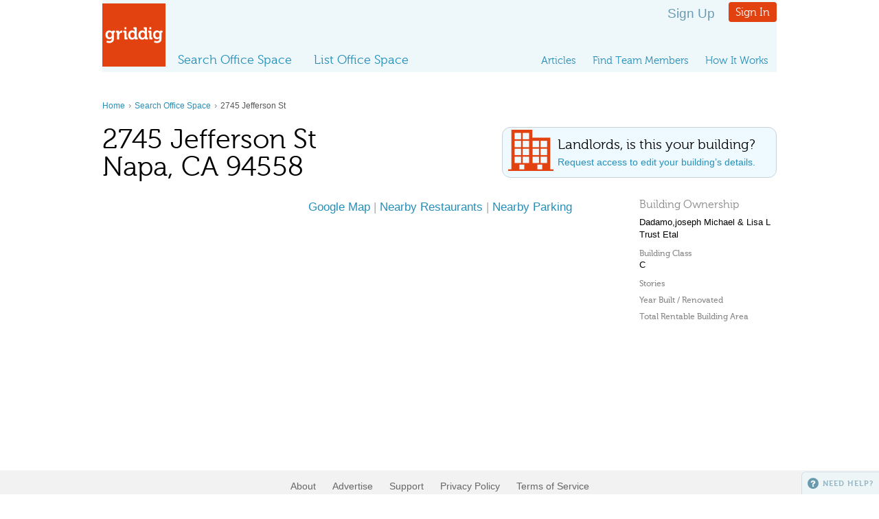

--- FILE ---
content_type: text/html; charset=UTF-8
request_url: https://griddig.com/us/ca/napa/2745_jefferson_st
body_size: 3022
content:
<!DOCTYPE html>
<html dir="ltr" lang="en-US">
  <head>
    <meta charset="UTF-8" />
            <title>2745 Jefferson St, Napa | griddig</title>
    <link rel="canonical" href="https://griddig.com/us/ca/napa/2745_jefferson_st"/>
    <link rel="stylesheet" type="text/css" href="/inc/styles.css" media="all" />
    <link rel="stylesheet" type="text/css" href="/inc/print.css" media="print" />
        <script type="text/javascript" src="https://ajax.googleapis.com/ajax/libs/jquery/1.7.1/jquery.min.js"></script>
    <script type="text/javascript" src="https://ajax.googleapis.com/ajax/libs/jqueryui/1.10.3/jquery-ui.min.js"></script>
    <script type="text/javascript" src="/inc/scripts/jquery-cookie/jquery.cookie.js"></script>
    <script type="text/javascript" src="/inc/scripts.js"></script>
    <script type="text/javascript" src="/inc/scripts_aux.js"></script>
  </head>

  <body id="" class="">
    <div id="wrapper">
      <header>
        <a href="/"><img src="/img/griddig.gif" width="92" height="92" alt="griddig" id="logo" /></a>
        <div id="admin">
                                    <!--<a id="pricing_link" href="https://griddig.com/pricing">Pricing</a>-->
              <a class='signup_link' href='https://griddig.com/create-account'>Sign Up</a> <a href='#loginform' id='nv-login' class='button showoverlay'>Sign In</a>
                              </div>
        <nav>
                      <ul id="supernav">
              <li id="nv-articles"><a href="https://griddig.com/articles">Articles</a></li>
              <li id="nv-reviews"><a href="https://griddig.com/find-team-members">Find Team Members</a></li>
              <li id="nv-howitworks"><a href="https://griddig.com/how-it-works">How It Works</a></li>
            </ul>
            <ul id="mainnav">
              <li id="nv-search"><a href="https://griddig.com/space-searches/search-office-space">Search Office Space</a></li>
		<li id="nv-listspace"><a href="https://griddig.com/your-listings/list-space">List Office Space</a></li>
            </ul>
                      
          
	<div id="loginform" class="overlay">
	    <div id="login_messages"></div>
		<form action="#" url="https://griddig.com/ajax-login" method="post">
		<input type="hidden" name="next" id="next" value="" />
		<fieldset>
			<legend>Sign In</legend>
			<div>
				<label for="email">Email</label>
				<input name="username" id="username" type="text" value="" size="32" />
			</div>
			<div>
				<label for="password">Password</label>
				<input name="password" id="password" type="password" value="" size="32" />
			</div>										
		</fieldset>
		<input type="submit" class="button submit" value="log in" />
		<p class="floatl"><a href="https://griddig.com/request-password">Forget your password?</a></p>					
    	</form>
    	<div class="intro">
    		<h2>Don&rsquo;t have an account?</h2>
    		<p><a href="https://griddig.com/create-account">Set up an account</a> today to</p>
    		<ul>
    			<li>Collaborate with your expert team on search and listing projects</li>
    			<li>Save searches &amp; listings</li>
    			<li>Compare your top listings or tenants</li>
    			<li>and more&hellip;!</li>
    		</ul>
            <p>Sign up today and get <strong>free access</strong> to our <a href="https://griddig.com/pricing">premium tools</a>, including our space comparison tool and our Letter of Intent generator.</p>
    		<p>It&rsquo;s easy. <a href="https://griddig.com/create-account">Get started now!</a></p>				
    	</div>
	</div>
	
        </nav>
      </header>
<section id="detail" class="undeclared" site_section=""><div id="content">
            <p class="breadcrumb"><a href="/">Home</a> <span>&rsaquo;</span> <a href="https://griddig.com/space-searches/search-office-space">Search Office Space</a> <span>&rsaquo;</span> 2745 Jefferson St</p><div class="callout" id="requestbuildingaccess">
            <a href="https://griddig.com/request-building-access/19657">
            <h3>Landlords, is this your building?</h3>
            <p>Request access to edit your building&rsquo;s details.</p>
            </a>
        </div>
    <h1>
            2745 Jefferson St<br/>Napa, CA 94558</h1>

    <div>
        <div id="sidebar">
        </ul>
    </div>

    <div id="details" style="min-height: initial">
        <div class="columnl">
            <!-- <div id="map"></div> -->
            <p class="larger c gray">
              <a href="https://maps.google.com/maps/place/2745+Jefferson+St%2C+Napa%2C+CA+94558">Google Map</a> | <a href="https://maps.google.com/maps?hl=en&ie=UTF-8&q=restaurants&hq=restaurants&hnear=2745+Jefferson+St%2C+Napa%2C+CA+94558">Nearby Restaurants</a> | <a href="https://maps.google.com/maps?hl=en&ie=UTF-8&q=parking&hq=parking&hnear=2745+Jefferson+St%2C+Napa%2C+CA+94558">Nearby Parking</a>
            </p>

            <!--
            <div class="info_message">
                <p>We&rsquo;re sorry we don&rsquo;t have more details to share on this building. This building has not yet been populated with details by the building owner or their representative on griddig.</p>

                <p><strong>Interested in seeing more building details from the landlord</strong>, including photos, video, amenities and other important information? <a href="#" class="tenderwidget request-building-listing-information">Let us know and we&rsquo;ll send them a notification.</a></p>
                <script type="text/javascript" charset="utf-8">
                    $(document).ready(function(){
                        Tender = {
                            title: 'Request Building / Listing Information for 2745 Jefferson St, Napa, CA 94558 (#19657)',
                            category: 'request-building-listing-information',
                            hide_kb: true,
                            hideToggle: true,
                            widgetToggles: $('.tenderwidget, #tenderwidget')
                        }
                    });
                </script>
                <p>This building is unclaimed... <strong><a href="https://griddig.com/request-building-access/19657">Claim it Now</a></strong>   </p>
            </div>
            -->

        </div>


        <div class="columnr">
            <h3>Building Ownership</h3>
            <p>Dadamo,joseph Michael &amp; Lisa L Trust Etal</p>
            
            
            <h4>Building Class</h4>
            <p>C</p>
            <h4>Stories</h4>
            <p></p>
            <h4>Year Built / Renovated</h4>
            <p></p>
            <h4>Total Rentable Building Area</h4>
            <p></p>
        </div>
    


    </div>
</div>


</div>
</section>
</div>

      <footer>
          <ul>
              <li><a href="https://griddig.com/about">About</a></li>
              <li><a href="https://griddig.com/about/advertise">Advertise</a></li>
              <li><a href="#" class="tenderwidget">Support</a></li>
              <li><a href="https://griddig.com/privacy/privacy-policy">Privacy Policy</a></li>
              <li><a href="https://griddig.com/privacy/terms-of-service">Terms of Service</a></li>
          </ul>
          <a href="https://itunes.apple.com/us/app/griddig-loi/id1290028052?ls=1&mt=8"><img src="/img/itunes-badge.png" style="max-width: 150px;" alt="iOS App"/></a>
          <a href="https://play.google.com/store/apps/details?id=com.griddig.loi"><img src="https://play.google.com/intl/en_us/badges/images/badge_new.png" style="max-width: 150px;" alt="Android App"/></a>
          <p>&copy; 2026 griddig. All Rights Reserved.</p>
          <p><a href="https://plus.google.com/101791916536411826344" rel="publisher">Google+</a></p>
          <ul id="sm">
              <li id="sm-f"><a href="https://www.facebook.com/pages/Griddig/1388039708136864">Facebook</a></li>
              <li id="sm-t"><a href="https://twitter.com/griddigSF">Twitter</a></li>
              <li id="sm-g"><a href="https://plus.google.com/u/0/101791916536411826344/posts">Google+</a></li>
              <li id="sm-l"><a href="https://www.linkedin.com/company/3680264?trk=tyah&trkInfo=tarId%%3A1397497926947%%2Ctas%%3Agriddig%%2Cidx%%3A2-1-2">LinkedIn</a></li>
              <li id="sm-y"><a href="https://www.youtube.com/channel/UCEnMKeNM7Z10uazWr6TBArw">YouTube</a></li>
          </ul>
      </footer>
  


<div id="overlay"></div>


  <div id="tenderwidget"><span></span>Need Help?</div>
  <script type="text/javascript">
    Tender = { hideToggle: true, widgetToggles: $('.tenderwidget, #tenderwidget') }
  </script>
  <script src="https://griddig.tenderapp.com/tender_widget.js" type="text/javascript"></script>

<script>
  (function(i,s,o,g,r,a,m){i['GoogleAnalyticsObject']=r;i[r]=i[r]||function(){
  (i[r].q=i[r].q||[]).push(arguments)},i[r].l=1*new Date();a=s.createElement(o),
  m=s.getElementsByTagName(o)[0];a.async=1;a.src=g;m.parentNode.insertBefore(a,m)
  })(window,document,'script','//www.google-analytics.com/analytics.js','ga');
  ga('create', 'UA-47408378-1', 'griddig.com');
  ga('require', 'displayfeatures');
  ga('send', 'pageview');
</script>

<script defer src="https://static.cloudflareinsights.com/beacon.min.js/vcd15cbe7772f49c399c6a5babf22c1241717689176015" integrity="sha512-ZpsOmlRQV6y907TI0dKBHq9Md29nnaEIPlkf84rnaERnq6zvWvPUqr2ft8M1aS28oN72PdrCzSjY4U6VaAw1EQ==" data-cf-beacon='{"version":"2024.11.0","token":"fb021761692147398bad3d989412ac79","r":1,"server_timing":{"name":{"cfCacheStatus":true,"cfEdge":true,"cfExtPri":true,"cfL4":true,"cfOrigin":true,"cfSpeedBrain":true},"location_startswith":null}}' crossorigin="anonymous"></script>
</body>
</html>


--- FILE ---
content_type: application/javascript
request_url: https://griddig.com/inc/scripts_aux.js
body_size: 6291
content:
has_aux = true;

$(document).ready(function(){

    $("#listspace #next-step2").live('click', function() {
        $('#action').val('step2');
        $('form#listing_form').submit();
    });

    $("#listspace #next-step3").live('click', function() {
        $('#action').val('step3');
        $('form#listing_form').submit();
    });

    $("#listspace #next-step4").live('click', function() {
        $('#action').val('step4');
        $('form#listing_form').submit();
    });

    $("#listspace #next-save").live('click', function() {
        $('#action').val('done');
        $('form#listing_form').submit();
    });

    $("#countyscroller .inner li").live('click', function(){
        populate_cities();
    });

    $("#cityscroller .inner li").live('click', function(){
        populate_submarkets();
        dispatch_search();

    });

    $("#submarketscroller .inner li").live('click', function(){
        dispatch_search();
    });

    /*


    //set up ajax support for left nav
    $('#browsenav a').live('click', function(){
        var target = $(this).attr('target');
        dispatch_search();

        $.ajax({
          url: $(this).attr('url'),
          cache: true
        }).done(function( html ) {
            $(target).html(html);
        });


    });
    */

    $("body section:[site_section='list-space'] .dismiss_silent").live('click', function(){
        $.cookie($(this).attr('id'), true);
        $(this).parent().remove();
    });


    $("#loginform form").submit(function(e){
        e.preventDefault();

        $.ajax({
          dataType: "json",
          type: "POST",
          data: $(this).serialize(),
          url: $(this).attr('url'),
          cache: false
        }).done(function( json ) {
            if(json.status == 'ok'){

                if(json.url != ''){
                    document.location = json.url;
                }
                else{
                    document.location.reload();
                }
            }
            else{
                $("#loginform #login_messages").html(json.message);
            }

        });

        return false;
    });



    $(".get_loi_section_history").live('click', function(){
        if($(this).attr('url')){
            $.ajax({
              url: $(this).attr('url'),
              cache: false
            }).done(function( html ) {
                $("#history").html(html);
                $("#history #sidetabs").tabs({ show: { effect: 'fadeIn' } });
                wrapCurly();
            });
        }
    });


    $("#loi .editable").live('paste', function(e){
        e.preventDefault();
        var text = (e.originalEvent || e).clipboardData.getData('text/plain');
        document.execCommand('insertText', false, text);
    });

    $("#loi .editable").live('mousedown', function(){
        mark_loi_changed(this);
    });


    $('#loi #premises_data').find('input:text').live('click', function(){
        mark_loi_changed(this);
    });


    $("#loi #addressees input:checkbox, #loi #addressees select").live('change', function(){
        var permissions_block = $(this).parents('form .permissions');
        $(permissions_block).find('.save-loi-edits').removeAttr('disabled');
        $(permissions_block).find('.save-loi-edits').removeClass('disabled');


        $(this).parents('.section').find('.approve, .approved').css('display', 'none');
    });


    $("#loi #ti-t, #loi #ti-l").live('click', function(){
        mark_loi_changed(this);
    });

    $("#loi .section .approve").live('click', function(){
        var section = $(this).parents('section');
        var this_ref = this;
        if($(this).attr('url')){
            $.ajax({
              dataType: "json",
              type: "POST",
              url: $(this).attr('url'),
              cache: false
            }).done(function(json) {
                if(json.status == 'ok'){
                    // Toggle the url to an unapprove url
                    var $this_url = $(this_ref).attr('url');
                    $(this_ref).attr('url', $this_url.replace('-approve-', '-unapprove-'));
                    //$(this_ref).parents('.section').find('.editable').removeClass('editable');
                    if($('#loi .section .approve').length == 0){
                        $('#loi .sign-and-execute-button').css('display', 'block');
                        $('#loi .review-button').css('display', 'none');
                    }
                }
            });
        }
        return false; // don't reload page
    });

    $("#loi .section .approved").live('click', function(){
        var section = $(this).parents('section');
        var this_ref = this;
        if($(this).attr('url')){
            $.ajax({
              dataType: "json",
              type: "POST",
              url: $(this).attr('url'),
              cache: false
            }).done(function(json) {
                if(json.status == 'ok'){
                    // Toggle the url to an approve url
                    var this_url = $(this_ref).attr('url');
                    $(this_ref).attr('url', this_url.replace('-unapprove-', '-approve-'));
                    //$(this_ref).parents('.section').find('.editable').removeClass('editable');
                    if($('#loi .section .approve').length == 0){
                        $('#loi .sign-and-execute-button').css('display', 'block');
                        $('#loi .review-button').css('display', 'none');
                    }else {
                        $('#loi .sign-and-execute-button').css('display', 'none');
                        $('#loi .review-button').css('display', 'block');
                    }
                }
            });
        }
        return false; // don't reload page
    });


    //dismiss text prompt
    $("#loi .dismiss_silent").live('click', function(){
        var section = $(this).parents('section');
        var this_ref = $(this);

        if($(this).attr('url')){
            $.ajax({
              dataType: "json",
              type: "POST",
              url: $(this).attr('url'),
              cache: false
            }).done(function(json) {
                if(json.status == 'ok'){
                    $(this_ref).parent().remove();
                }
            });
        }
    });


    $("#loi .omit, #loi .undo").live('click', function(){
        var target_form = $(this).parents('form');
        var this_ref = $(this);
        if($(target_form).attr('url')){
            $.ajax({
              dataType: "json",
              type: "POST",
              data: { is_omitted: ($(this).hasClass('omit')) ? 1 : 0 ,
                      editable_text: $(target_form).find('.editable').html() },
              url: $(target_form).attr('url'),
              cache: false
            }).done(function(json) {
                if((json.status == 'ok') && (json.url != '')){
                    $(this_ref).css('display', 'none');
                }
                if ($(this_ref).hasClass('omit')) {
                    $(this_ref).parents('.section').addClass("removed");
                    $(this_ref).siblings('.undo').toggle();
                } else if ($(this_ref).hasClass('undo')) {
                    $(this_ref).parents('.removed').removeClass("removed");
                    $(this_ref).siblings('.omit').toggle();
                }
            });
        }
    });

    $("#loi #rsfcalc .remove_silent").live('click', function(){
        if (confirm('Are you sure you want to remove this item?')){
            var previous = $(this).parents('tr').prev();
            $(this).parents('tr').remove();
            update_loi_premises_data(previous);
        }
    });


    $("#loi #rsfcalc input").live('blur', function(){
        update_loi_premises_data(this);
    });


    $('#loi #supporting_documents input[type=file]').live ('change', function () {
        mark_loi_changed($(this));
    });

    $('#loi #hidden_iframe').load(function(){
        var new_contents = $('#hidden_iframe').contents().find('body').html();
        if (!new_contents) {
            return;
        }
        $('#loi #supporting_documents div.contentform').replaceWith(new_contents);
        $(".remove_silent").parent().bind({
            mouseenter: function(){ $(this).find(".remove_silent").show(); },
            mouseleave: function(){ $(this).find(".remove_silent").hide(); }
        });
    })

    $("#loi #supporting_documents .remove_silent").live('click', function(){
        if (confirm('Are you sure you want to remove this item?')){
            var target_form = $(this).parents('form');
            mark_loi_changed($(target_form));
            archive_it($(this).parents('div.loi_file p'), '', $(this).attr('url'), false);
            $(this).parents('div.loi_file p').html('&nbsp;');
        }
    });

    $(".save-loi-edits").live('click', function(){
        var target_form = $(this).parents('form');
        var this_ref = $(this);

        if($(target_form).attr('url')){
            $.ajax({
              dataType: "json",
              type: "POST",
              data: { editable_text: $(target_form).find('.editable').html() },
              url: $(target_form).attr('url'),
              cache: false
            }).done(function(json) {
                if((json.status == 'ok') && (json.url != '')){
                    $(this_ref).attr('disabled','disabled');
                    $(this_ref).addClass('disabled');
                }
            });
        }
    });


    $(".restore-loi-version").live('click', function(){
        if($(this).attr('url')){
            $.ajax({
              dataType: "json",
              type: "POST",
              url: $(this).attr('url'),
              cache: false
            }).done(function(json) {
                if(json.status == 'ok'){
                    if(json.identifier){
                        $('#' + json.identifier).find('.editable').html(json.payload);
                        $(".overlay, #overlay, #newoverlay").fadeOut("fast");
                        $("body").css("overflow","auto");
                        wrapCurly();
                    }
                }
            });
        }


    });


    $('#loi #supporting_documents #edit_financial_document_permissions').live('click', function(){
        if($(this).attr('url')){
            $.ajax({
              dataType: "html",
              type: "POST",
              url: $(this).attr('url'),
              cache: false
            }).done(function(html) {
                var target = $('#loi form#permissions');
                $(target).html(html);
                $(target).append("<span class=\"closeoverlay\"></span>");
            });
        }
    });

    $('#loi form#permissions .submit').live('click', function(){
        var target_form = $(this).parents('form');
        var target_url = $('#loi #edit_financial_document_permissions').attr('url');
        if(target_url){
            $.ajax({
              dataType: "html",
              type: "POST",
              data: $(target_form).serialize(),
              url: target_url,
              cache: false
            }).done(function(html) {
                var target = $('#loi form#permissions');
                //$(target).html(html);
                $(target).append("<span class=\"closeoverlay\"></span>");
                $(".closeoverlay").click();
            });
        }
    });


    $(".renamesearch").live('click', function(){
        $("#renamesearchform").attr('url', $(this).attr('url'));

        if($(this).attr('search_name')) $("#renamesearchform #name").val($(this).attr('search_name'));
        if($(this).attr('search_id')) $("#renamesearchform #search_id")[0].value = $(this).attr('search_id');
    });

    $("#renamesearchform").live('submit', function(){
        $.ajax({
          dataType: "json",
          type: "POST",
          data: $(this).serialize(),
          url: $(this).attr('url'),
          cache: false
        }).done(function( json ) {
            if((json.status == 'ok') && (json.url != '')){
                document.location.reload();
            }
            else{
                $("#renamesearchform #messages").html(json.message);
            }

        });

        return false;
    });


    $("#renametourform").live('submit', function(){

        $.ajax({
          dataType: "json",
          type: "POST",
          data: $(this).serialize(),
          url: $(this).attr('url'),
          cache: false
        }).done(function( json ) {

            if((json.status == 'ok')){
                document.location.reload();
            }
            else{
                $("#renametourform #messages").html(json.message);
            }

        });

        return false;
    });

    $("#addlocationform").live('submit', function(){

        $.ajax({
          dataType: "json",
          type: "POST",
          data: $(this).serialize(),
          url: $(this).attr('url'),
          cache: false
        }).done(function( json ) {

            if((json.status == 'ok')){
                document.location.reload();
            }
            else{
                $("#addlocationform #messages").html(json.message);
            }

        });

        return false;
    });

    $(".add-loi-comment").live('click', function(){
        var target_form = $(this).parents('form');

        $.ajax({
          dataType: "json",
          type: "POST",
          data: $(target_form).serialize(),
          url: target_form.attr('url'),
          cache: false
        }).done(function( json ) {

            if((json.status == 'ok')){
                target_form.replaceWith(json.payload);
                comments_click();
            }
            else{
                $(target_form).children(".messages").html(json.message);
            }
        });

        return false;
    });


    $(".setnewspace").live('click', function(){
        if($(this).parents('th').attr('comparison_id')) $("#setspaceform #comparison_id").val( $(this).parents('th').attr('comparison_id'));
        if($(this).parents('th').attr('comparison_sort_order')) $("#setspaceform #comparison_sort_order").val($(this).parents('th').attr('comparison_sort_order'));
    });

    $("#setspaceform").live('submit', function(){

        $.ajax({
          dataType: "json",
          type: "POST",
          data: $(this).serialize(),
          url: $(this).attr('url'),
          cache: false
        }).done(function( json ) {

            if((json.status == 'ok')){
                document.location.reload();
            }
            else{
                $("#setspaceform #messages").html(json.message);
            }

        });

        return false;
    });

    $("#newsearchform").live('submit', function(){
        $.ajax({
          dataType: "json",
          type: "POST",
          data: $(this).serialize(),
          url: $(this).attr('url'),
          cache: false
        }).done(function( json ) {
            if((json.status == 'ok') && (json.url != '')){
                document.location.reload();
            }
            else{
                $("#newsearchform #messages").html(json.message);
            }

        });

        return false;
    });



    $("#archive_confirm_link").live('click', function(){
        var archive_link = $('.box[search_id=' + $(this).parents('#archiveproject').attr('caller') + '] ul li a.archivesearch')
        $(".overlay, #overlay, #newoverlay").fadeOut("fast");
        archive_it(archive_link.parents('div.box'), 'search_id', archive_link.attr('url'), true);

    });



    $(".set_tenant_link").live('click', function(){
        $('form#settenantform input#sort_order').val($(this).parents('th').attr('tenant_sort_order'));
        $('form#settenantform input#tenant_id').val($(this).parents('th').attr('tenant_id'));

    });


    $(".archivesearch").live('click', function(){
        $('#archiveproject').attr('caller', $(this).parents('div.box').attr('search_id'));
    });

    $(".unarchivesearch").live('click', function(){
        archive_it($(this).parents('div.box'), 'search_id', $(this).attr('url'), true);
    });


    $(".archivelisting").live('click', function(){
        archive_it($(this).parents('.listing'), 'listing_id', $(this).attr('url'), true);
    });

    $(".unarchivelisting").live('click', function(){
        archive_it($(this).parents('.listing'), 'listing_id', $(this).attr('url'), true);
    });

    $(".clonelisting").live('click', function(){
        var saved_parent = $(this).parents('.listing');

        $.ajax({
          dataType: "json",
          type: "POST",
          data: { listing_id: saved_parent.attr('listing_id') },
          url: $(this).attr('url'),
          cache: false
        }).done(function( json ) {
            if((json.status == 'ok') && (json.url != '')){
                document.location = json.url;
            }
            else{
                alert(json.message);
            }

        });
    });

    $(".unarchiveclient").live('click', function(){
        archive_it($(this).parents('div.box'), 'client_id', $(this).attr('url'), true);
    });

    $(".archiveclient").live('click', function(){
        archive_it($(this).parents('div.box'), 'client_id', $(this).attr('url'), true);
    });

    $(".renameclient_link").live('click', function(){
        $('#renameclient #client_id').val($(this).parents('div.box').attr('client_id'));
        $('#renameclient #tenant_company').val($(this).parents('div.box').children('h3').children('a')[0].innerHTML);
    });

    $("#loi #tenantname, #loi #landlordname, #loi #building_address, #loi #suite, #loi #floor, #loi #address").live('blur', function(){
        // Disable this feature by removing the url attribute from html
        if (!$(this).parents('form').attr('url')) {
            return;
        }
        $.ajax({
          dataType: "json",
          type: "POST",
          data: $(this).parents('form').serialize(),
          url: $(this).parents('form').attr('url'),
          cache: false
        }).done(function( json ) {
            if(json.status == 'ok'){
            }
            else{
                alert(json.message);
            }

        });

    });

    $(".hide_loi").live('click', function(){
        if (confirm('Are you sure you want to hide this item?')){
            archive_it($(this).parents('tr'), 'loi_id', $(this).attr('url'), true);
        }
    });

    $(".remove_contact").live('click', function(){
        if (confirm('Are you sure you want to remove this item?')){
            archive_it($(this).parent('div'), 'contact_id', $(this).attr('url'), true);

        }
    });

    $(".remove_contact_2").live('click', function(){
        if (confirm('Are you sure you want to remove this item?')){
            archive_it($(this).parents('tr'), 'contact_id', $(this).attr('url'), true);

        }
    });

    $(".remove_search_team_member").live('click', function(){
        if (confirm('Are you sure you want to remove this item?')){
            archive_it($(this).parents('div.box'), 'team_member_id', $(this).attr('url'), true);

        }
    });

    $(".remove_search_team_member_2").live('click', function(){
        if (confirm('Are you sure you want to remove this item?')){
            archive_it($(this).parents('tr'), 'team_member_id', $(this).attr('url'), true);

        }
    });

    //change to modal!!!!
    $(".remove_space_search_tour").live('click', function(){
        if (confirm('Are you sure you want to remove this item?')){
            archive_it($(this).parents('tr'), 'tour_id', $(this).attr('url'), true);

        }
    });

    $(".remove_tour_location").live('click', function(){
        if (confirm('Are you sure you want to remove this item?')){
            markerdata.splice($(this).index(), 1 );//remove from markerdata
            refresh_tour_map();
            archive_it($(this).parents('li'), 'location_id', $(this).attr('url'), true);

        }
    });

    $(".remove_saved_listing").live('click', function(){
        if (confirm('Are you sure you want to remove this item?')){
            archive_it($(this).parents('tr'), 'bookmark_id', $(this).attr('url'), true);
        }
    });

    $(".remove_saved_search_query").live('click', function(){
        if (confirm('Are you sure you want to remove this item?')){
            archive_it($(this).parents('tr'), 'query_id', $(this).attr('url'), true);
        }
    });



    //remove content box -------------------> change to modal!!!!
    $(".remove_photo").live('click', function(){
        if (confirm('Are you sure you want to remove this item?')){
            $(this).parent().hide("fast");
            archive_it($(this).parents('div.photos'), 'file', $(this).attr('remove_photo_url'), false);
        }
    });

    //remove content box -------------------> change to modal!!!!
    $(".remove_file").live('click', function(){
        //if (confirm('Are you sure you want to remove this item?')){
        $(this).parent().hide("fast");
        archive_it($(this).parents('div.files'), 'file', $(this).attr('remove_file_url'), false);
        //}
    });



    $('.autocomplete').autocomplete({
        source: function (request, response) {
            var element = this.element;
            var params = {};
            params.q = request.term;

            var url = element.attr('url');
            var extra_params = element.attr('extra');

            if(extra_params){
                var parsed = JSON.parse(extra_params);

                for(var key in parsed){
                    params[key] = $(parsed[key]).val();
                }
            }

          $.ajax({
              contentType: "application/json; charset=utf-8",
              url: url,
              dataType: "json",
              data: params,
              success: function (data) {
                if(data == null){
                    $(this).removeClass('autocomplete-spinner');
                    return false;
                }
                response(data);
              }
            });
        },
        minLength: 2,
        select: function (event, ui) {
            $(this).removeClass('autocomplete-spinner');
            $(this).parent().find('[role=status]').hide()
        },
        search: function(event, ui) {
            $(this).addClass('autocomplete-spinner');
        },
        response: function () {
            $(this).removeClass('autocomplete-spinner');
            $(this).parent().find('[role=status]').hide()
        },
        close: function () {
            $(this).removeClass('autocomplete-spinner');
            $(this).parent().find('[role=status]').hide()
        },
        error: function (XMLHttpRequest, textStatus, errorThrown) {
            alert(textStatus);
        },
        change: function (event, ui) {
            if (! ui.item){//no match
                $(this).val('');
                 create_basic_modal('The street address you\'ve entered is not in our database. We cannot save your listing until we correct this issue. <a href="#" onclick="$(\'.tenderwidget\').click()">Please notify us of this data issue using our support form.</a>');
            }
            if($(this).attr('altkey'))
                $("#" + $(this).attr('altkey')).val(ui.item.id);
        }

    });


    $( ".draggable" ).on( "sortupdate", function( event, ui ) {
        var parent = ui.item.parent();
        var sorted = parent.sortable( "serialize", { key: "sort[]" } );
        var url = parent.attr('sort_url');

        $.ajax({
          dataType: "json",
          type: "POST",
          data: sorted ,
          url: url,
          cache: false
        }).done(function( json ) {
            if(json.status == 'ok'){
            }
            else{
                alert(json.message);
            }

        });
    } );




    //set up ajax support for pagination
    $("body section:[site_section='search-office-space'] .pagination a").live('click', function(e){
        e.preventDefault();

        if($(this).attr('href') != 'javascript:void(0);')
            search_office_space($(this).attr('href'));

        return false;
    });

    $("body section:[site_section='search-office-space'] .toggle li").live('click', function(){
        dispatch_search();
    });

    $("body section:[site_section='browse-office-space'] .toggle li").live('click', function(){
        dispatch_search();
    });

    $("body section:[site_section='search-office-space'] input:[type='checkbox']").live('click', function(){
        dispatch_search();
    });

    //space-listing-page
    $(".bt-savelisting").live('click', function(){
        bookmark_space_listing($('#space_search_id').val(), $('#listing_id').val());
        checkBTListing($(this));
    });

    //space-listing-page
    $(".bt-savelisting2").live('click', function(){
        if($('#nv-login').length){
            $('#nv-login').click();
        }
    });


    //space-search
    $(".minibt-savelisting").live('click', function(){
        bookmark_space_listing($('#space_search_id').val(), $(this).parent().attr('listing_id'));
        var listing_id = $(this).parent('li').attr('listing_id');
    });

    //space-search
    $(".minibt-savelisting2").live('click', function(){
        if($('#nv-login').length){
            $('#nv-login').click();
        }
    });

    $("body section:[site_section='search-office-space'] .bt-savesearch").live('click', function(){
        save_search_query($('#space_search_id').val());
        checkBTSearch($(this));

    });

    $("body section:[site_section='search-office-space'] .bt-savesearch2").live('click', function(){
        if($('#nv-login').length){
            $('#nv-login').click();
        }
    });

    $(".contiguity li").live('click', function(e){
        if($(this).attr('class') != old_contiguity) search_office_space();
    })

    $("body section:[site_section='articles'] #filters input:checkbox").live('click', function(e){
        populate_articles(this);

    });

    $("body section:[site_section='articles'] input:checkbox").live('click', function(e){
        var nodes = $("body section:[site_section='articles'] input:checkbox:[value="+$(this).val()+"]");

        if($(this).attr('checked') == 'checked')
            nodes.attr('checked', 'checked');
        else
            nodes.removeAttr('checked');


    });

    $("body section:[site_section='articles'] .toggle li").live('click', function(){
        populate_articles(this);
    });

    $("body section:[site_section='articles'] input[type=submit]").live('click', function(e){
        e.preventDefault();
        $(".overlay, #overlay, #newoverlay").fadeOut("fast");
        populate_articles(this);
    });

    $("body section:[site_section='article'] #ratethis a").click(function(e) {
        set_article_rating($('#article_id').val(), $(this).parent().attr("class"));
    });

    $("body section:[site_section='write-review-building'] #ratethis a").click(function(e) {
        $('#rating').val($(this).parent().attr("class"));
    });

    $("body section:[site_section='write-review-team-member'] #ratethis a").click(function(e) {
        $('#rating').val($(this).parent().attr("class"));
    });


    $(".overlay_form_submit").live('submit', function(){
        ajax_overlay_form_submit(this);
    });

    //assign this class to hrefs, not forms
    $(".ajax_post_and_reload").live('click', function(){
        ajax_post_and_reload(this);
    });

    $("body section:[site_section='find-team-members'] .toggle li").live('click', function(){
        $('#sort_by').val($(this).text());
        $(this).parents('form').submit();
    });


})

function refresh_space_search_nav_view_pane(caller_ref){
    var type = caller_ref.parents('li').attr('type');
    var id = caller_ref.parents('li').attr('id');
    var url = '/ajax-get-space-search-nav-view-pane';

    $.ajax({
      dataType: "json",
      async: false,
      type: "POST",
      url: url,
      data: {type: type, id: id},
      cache: false
    }).done(function( json ) {
        if(json.status == 'ok'){
            caller_ref.parents('ul.tools').html(json.payload);
            $("#subnav li a, .tools li a").append('<span></span>');
            setShowMenuSwitch();
        }
        else{
            alert(json.message);
        }
    });

}
function refresh_space_listing_nav_view_pane(caller_ref){
    var type = caller_ref.parents('li').attr('type');
    var id = caller_ref.parents('li').attr('id');

    var url = '/ajax-get-space-listing-nav-view-pane';

    $.ajax({
      dataType: "json",
      async: false,
      type: "POST",
      url: url,
      data: {type: type, id: id},
      cache: false
    }).done(function( json ) {
        if(json.status == 'ok'){
            caller_ref.parents('ul.tools').html(json.payload);
            $("#subnav li a, .tools li a").append('<span></span>');
            setShowMenuSwitch();
        }
        else{
            alert(json.message);
        }
    });
}

function ajax_post_and_reload(link_ref){
    var url = $(link_ref).attr('url');

    $.ajax({
      dataType: "json",
      async: false,
      type: "GET",
      url: url,
      cache: false
    }).done(function( json ) {
        if(json.status == 'ok'){
            location.reload();
        }
        else{
            alert(json.message);
        }

    });
}


function set_article_rating(article_id, rating){
    $.ajax({
      dataType: "json",
      async: false,
      type: "GET",
      url: "/ajax-set-article-rating/",
      data: { article_id: article_id, rating: rating },
      cache: false
    }).done(function( json ) {

    });

    return location;
}

function bookmark_space_listing(search_id, space_listing_id){
    var values = { };
    values.search_id = search_id;
    values.space_listing_id = space_listing_id;

    $.ajax({
      dataType: "json",
      async: false,
      type: "POST",
      url: "/ajax-bookmark-space-listing/",
      data: values,
      cache: false
    }).done(function( json ) {
        if(json.status == 'ok'){

            //location = json.location;
        }
    });

    return location;
}

function archive_it(parent, param, url, remove_parent){
    var saved_parent = parent;

    var values = { };
    if(param != '')
        values[param] = saved_parent.attr(param);

    $.ajax({
      dataType: "json",
      type: "GET",
      data: values ,
      url: url,
      cache: false
    }).done(function( json ) {
        if(json.status == 'ok'){

            if(remove_parent){
                saved_parent.remove();
            }

            if(json.execute_on_success) eval(json.execute_on_success);
        }
        else{
            alert(json.message);
        }

    });

}

function ajax_overlay_form_submit(form_ref){

    $.ajax({
      dataType: "json",
      type: "POST",
      data: $(form_ref).serialize() ,
      url: $(form_ref).attr('url'),
      cache: false
    }).done(function( json ) {
        if(json.status == 'ok'){
            if(json.execute_on_success) eval(json.execute_on_success);
            else if(json.url) document.location = json.url;
            else{
                $(form_ref).find('input:text').val('');
                $(form_ref).fadeOut("fast");
                $("#overlay").fadeOut("fast");
            }

        }
        else{
            $(form_ref).find('.messages').html(json.message);
            if($("#overlay")) reposOverlay();
        }

    });

}

function mark_loi_changed(node){
    var target_form = $(node).parents('form');
    $(target_form).find('.save-loi-edits').removeAttr('disabled');
    $(target_form).find('.save-loi-edits').removeClass('disabled');
    $(node).parents('.section').find('.approve, .approved').css('display', 'none');
    $('#loi .sign-and-execute-button').css('display', 'none');
    $('#loi .review-button').css('display', 'block');
}


function update_loi_premises_data(ref){
    var target_form = $(ref).parents('form');
    var url = $(target_form).attr('premises_url');

    if(url){
        $.ajax({
          dataType: "json",
          type: "POST",
          data: $(target_form).serialize(),
          url: url,
          cache: false
        }).done(function(json) {
            if((json.status == 'ok') && (json.url != '')){
                $(this_ref).css('display', 'none');
            } else if (json.status == 'failed') {
                alert(json['message']);
            }
        });
    }
}


function populate_articles(ref, url){
    var params;
    var target_form;

    if(url == undefined){
        target_form = $('form#filters');
        params = $(target_form).serialize();
        url = "/ajax-get-articles/";

        if(toggles = $('ul.toggle')){
            for(i = 0; i < toggles.length; i++){
                if(field_id =$(toggles[i]).attr('id')){
                    params += '&' + field_id + '=' + $('#' + field_id + ' .selected').html();
                }
            }
        }
    }


    $.ajax({
      url: url,
      //type: "POST",
      data: params,
      cache: true
    }).done(function( html ) {
        $("#results").html(html);
    });
}

function populate_cities(){
    //clear out old data
    $("#cityscroller .inner").html('');
    $("#submarketscroller .inner").html('');

    $.ajax({
      url: "/ajax-get-cities/",
      data: { county_id: get_county_ids() },
      cache: true
    }).done(function( html ) {
        $("#cityscroller .inner").html(html);
    });
}

function populate_submarkets(){
    //clear out old data
    $("#submarketscroller .inner").html('');

    $.ajax({
      url: "/ajax-get-submarkets/",
      data: { city_id: get_city_ids() },
      cache: true
    }).done(function( html ) {
        $("#submarketscroller .inner").html(html);
    });

}



function get_county_ids(){
    return $("#countyscroller .inner li").parent().children(".selected").map(function(i,v){return $(this).attr('county_id');}).toArray();
}
function get_city_ids(){
    return $("#cityscroller .inner li").parent().children(".selected").map(function(i,v){return $(this).attr('city_id');}).toArray();
}
function get_submarket_ids(){
    return $("#submarketscroller .inner li").parent().children(".selected").map(function(i,v){return $(this).attr('submarket_id');}).toArray();
}

function dispatch_search(){
    if($('body section').attr('site_section') == 'search-office-space')
        return search_office_space();

    else if($('body section').attr('site_section') == 'browse-office-space'){
        return browse_office_space();
    }


    return search_buildings();
}

function search_buildings(){
    var params = {};

    if(($('#tablinks .ui-tabs-active a').attr('id') == 'ui-id-2') && ($('#search_latitude').val()) && ($('#search_longitude').val()) && ($('#search_radius').val())){

        params.search_latitude = $('#search_latitude').val();
        params.search_longitude = $('#search_longitude').val();
        params.search_radius = $('#search_radius').val();
        params.search_address = $('#search_address').val();
    }
    else{
        params.county_id = get_county_ids();
        params.city_id = get_city_ids();
        params.submarket_id = get_submarket_ids();
    }


    $.ajax({
      url: "/ajax-search-buildings/",
      data: params,
      cache: true
    }).done(function( html ) {
        $("#browsedata").html(html);
    });

}


function refresh_office_search_map(){
    for (var i = 0; i < markerdata.length; i++) {
        markers[i] = new google.maps.LatLng(markerdata[i][0], markerdata[i][1]);
    }

    if((document.getElementById("map")) && (markerdata) && (markers))
        initialize_space_search_map();
}

function refresh_tour_map(){
    markers = Array();
    for (var i = 0; i < markerdata.length; i++) {
        markers[i] = new google.maps.LatLng(markerdata[i][0], markerdata[i][1]);
    }

    if((document.getElementById("map")) && (markerdata) && (markers))
        initialize_tour_map();
}


function search_by_address(){
    if($('#search_address').val()){
        var location;

        //clear messages
        $('#locationsearch .messages').html('');

        if(location = get_geocode($('#search_address').val())){
            $('#search_latitude').val(location.latitude);
            $('#search_longitude').val(location.longitude);
            dispatch_search();
        }
        else{
            $('#locationsearch .messages').html('<div class="error_message">Woops! We can\'t find that address.</div>');
        }

    }
}


function browse_office_space(){
    var params = {};

    if(($('#tablinks .ui-tabs-active a').attr('id') == 'ui-id-2') && ($('#search_latitude').val()) && ($('#search_longitude').val()) && ($('#search_radius').val())){

        params.search_latitude = $('#search_latitude').val();
        params.search_longitude = $('#search_longitude').val();
        params.search_radius = $('#search_radius').val();
        params.search_address = $('#search_address').val();
    }
    else{
        params.county_id = get_county_ids();
        params.city_id = get_city_ids();
        params.submarket_id = get_submarket_ids();
    }

    if(toggles = $('ul.toggle')){
        for(i = 0; i < toggles.length; i++){
            if(field_id =$(toggles[i]).attr('id')){
                params[field_id] = $('#' + field_id + ' .selected').html();
            }
        }
    }


    $.ajax({
      url: "/ajax-browse-office-space/",
      data: params,
      cache: true
    }).done(function( html ) {
        $("#browsedata").html(html);
    });

}


function save_search_query(search_id){

    var values = {}
    values.search_params = JSON.stringify(build_search_office_space_params());
    values.search_id = search_id;
    values.total_matches = $('#resultswrap').attr('total_matches');

    $.ajax({
      dataType: "json",
      async: false,
      type: "POST",
      url: "/ajax-save-search-query/",
      data: values,
      cache: false
    }).done(function( json ) {
        if(json.status == 'ok'){

            //location = json.location;
        }
    });

    return location;
}

function build_search_office_space_params(){
    var params = {};

    if((location.hash == '#locationsearch') && ($('#search_latitude').val()) && ($('#search_longitude').val()) && ($('#search_radius').val())){

        params.search_latitude = $('#search_latitude').val();
        params.search_longitude = $('#search_longitude').val();
        params.search_radius = $('#search_radius').val();
        params.search_address = $('#search_address').val();
    }
    else{
        params.county_id = get_county_ids();
        params.city_id = get_city_ids();
        params.submarket_id = get_submarket_ids();
    }

    var fields = new Array('priceslider', 'rsfslider');
    for(i = 0; i < fields.length; i++){
        params[fields[i]] = $('#' + fields[i]).val();
    }

    if($('#exclude_divisible_space').attr('checked')){
        params['exclude_divisible_space'] = $('#exclude_divisible_space').val();
    }

    if(toggles = $('ul.toggle')){
        for(i = 0; i < toggles.length; i++){
            if(field_id =$(toggles[i]).attr('id')){
                params[field_id] = $('#' + field_id + ' .selected').html();
            }
        }
    }

    params.search_id = $('#space_search_id').val();

    params['contiguity'] = $(".contiguity li.selected").text();

    return params;
}


function search_office_space(url){
    var params;

    if(url == undefined){
        params = build_search_office_space_params();
        url = "/ajax-search-office-space/";
    }

    markerdata = new Array();

    $.ajax({
      dataType: "json",
      type: "GET",
      url: url,
      data: params,
      cache: false
    }).done(function( json ) {
        if(json.status == 'ok'){
            $('#resultswrap').replaceWith(json.results_wrap);

            if($.isArray(json.map_collection)){

                for(var i = 0; i < json.map_collection.length; i++){
                    marker = [json.map_collection[i].lat, json.map_collection[i].lon, json.map_collection[i].contentString, json.map_collection[i].buildingId];
                    markerdata.push(marker);
                }
            }

            refresh_office_search_map();

        }
    });

}

function repopulate_office_space_search_params(){
    var fields = new Array('priceslider', 'rsfslider');
    for(i = 0; i < fields.length; i++){
        if(($.urlParam(fields[i])) && (bits = $.urlParam(fields[i]).split(";"))){
            $('#' + fields[i]).slider("value", bits[0], bits[1]);
        }
    }

    if($.urlParam('exclude_divisible_space'))
        $('#exclude_divisible_space').attr('checked', 'checked');


    if(fields = $('ul.toggle')){
        for(i = 0; i < fields.length; i++){
            var field_id = $(fields[i]).attr("id");
            var val = $.urlParam(field_id);
            if((val != undefined) && ($("#"+field_id+" li:contains("+val+")").length > 0)){
                $("#"+field_id+" li").removeClass('selected');
                $("#"+field_id+" li:contains("+val+")").addClass('selected');
            }
            else{

            }
        }
    }


    val = decodeURIComponent($.urlParam('contiguity'));
    if(val != ''){
        $("#contiguity").parent().find("ul li").removeClass('selected');
        $("#contiguity").parent().find("ul li:contains("+val+")").addClass('selected');
    }

    var fields = new Array('search_query_id', 'search_latitude', 'search_longitude', 'search_radius', 'search_address');
    for(i = 0; i < fields.length; i++){
        $('#' + fields[i]).val(decodeURIComponent($.urlParam(fields[i])));
    }
}

function get_geocode(search_address){
    var location;

    $.ajax({
      dataType: "json",
      async: false,
      type: "GET",
      url: "/ajax-get-geocode/",
      data: { search_address: search_address },
      cache: false
    }).done(function( json ) {
        if(json.status == 'ok'){
            location = json.location;
        }
    });

    return location;
}

$.urlParam = function(name){
    var results = new RegExp('[\\?&]' + name + '=([^&#]*)').exec(window.location.href);
    if (!results) { return 0; }
    return results[1] || 0;
}
